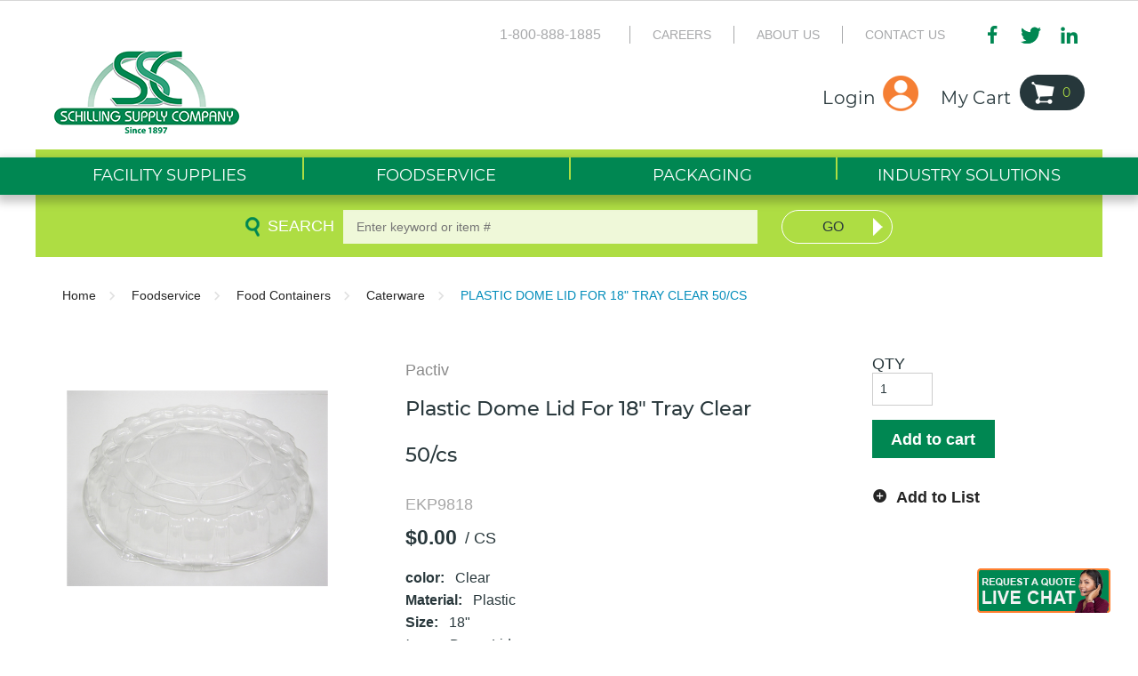

--- FILE ---
content_type: text/html; charset=utf-8
request_url: https://www.schillingsupply.com/Product/Plastic-Dome-Lid-For-18-Tray-Clear-50-cs-EKP9818
body_size: 18169
content:
 
<!DOCTYPE html>


<script>if (document.domain === "localhost") { document.domain = "localhost"; }</script>

<html class="" lang="en-us" data-isCustomErrorEnabled="True">
<head>


    



        <script>
            dataLayer = window.dataLayer || [];
            var authenticationState = 'Not Logged In';
            var userId = '';
            if (dataLayer.length > 0) {
                dataLayer[0]['Authentication State'] = authenticationState;
                dataLayer[0]['User ID'] = userId;
            } else {
                dataLayer.push({
                    'Authentication State': authenticationState,
                    'User ID': userId
                });
            }
        </script>
            <script>
                (function(w,d,s,l,i){w[l]=w[l]||[];w[l].push({'gtm.start':
                        new Date().getTime(),event:'gtm.js'});var f=d.getElementsByTagName(s)[0],
                        j=d.createElement(s),dl=l!='dataLayer'?'&l='+l:'';j.async=true;j.src=
                        '//www.googletagmanager.com/gtm.js?id='+i+dl;f.parentNode.insertBefore(j,f);
                })(window, document, 'script', 'dataLayer', 'GTM-TCPT67G');
            </script>

    <title>Schilling Supply | Plastic Dome Lid For 18"  Tray Clear 50/cs</title>
    <meta property="og:type" content="website" />

    
    <meta id="ogTitle" property="og:title" content="Schilling Supply | Plastic Dome Lid For 18\x22  Tray Clear 50/cs" />
    <meta id="ogImage" property="og:image" content="" />
    <meta id="ogUrl" property="og:url" content="https://www.schillingsupply.com/Product/Plastic-Dome-Lid-For-18-Tray-Clear-50-cs-EKP9818" />

        <link rel="icon" href="https://diac1zkqekdxf.cloudfront.net/userfiles/theme/schilling_favicon.png?t=637964440577954050" type="image/x-icon" />
        <link rel="apple-touch-icon image_src" href="https://diac1zkqekdxf.cloudfront.net/userfiles/theme/schilling_favicon.png?t=637964440577954050">
        <!--[if IE]><link rel="shortcut icon" href="https://diac1zkqekdxf.cloudfront.net/userfiles/theme/schilling_favicon.png?t=637964440577954050"/><![endif]-->
    <meta name="keywords" content="Plastic Dome Lid For 18&quot;  Tray Clear 50/cs EKP9818" />
    <meta name="description" content="Plastic Dome Lid For 18&quot;  Tray Clear 50/cs" />
            <link rel="canonical" href="https://www.schillingsupply.com/Product/Plastic-Dome-Lid-For-18-Tray-Clear-50-cs-EKP9818"/>
        
    <meta charset="utf-8" />
    <meta name="viewport" content="width=device-width, initial-scale=1, minimum-scale=1, maximum-scale=1, user-scalable=no"/>

<link rel='preload' href='/bundles/fileThemes/schilling/styles1.css?v=YKWohHCbZI-kaM_5LHb88P8y3l5QVJkqABnKOpoO6LU1' as='style' type='text/css' onload="this.rel='stylesheet'" />
    <link href="/bundles/css/incontext/global.min.css?v=7uPYo0dXH6L9DmnwBUIrVYiAzLhmq__PyL2MnsAhoeQ1" rel="stylesheet"/>


    <base href="/">

    <style>
        [ng\:cloak], [ng-cloak], [data-ng-cloak], [x-ng-cloak], .ng-cloak, .x-ng-cloak {
            display: none !important;
        }
    </style>




        <script src="https://www.google.com/recaptcha/api.js"></script>

    <script>
        var insite = insite || {};
        insite.hideHeader = true;
        insite.hideFooter = true;
    </script>

    
    
</head>
<body ng-app="insite" ng-strict-di data-contentKey="0">
    
        <noscript>
            <iframe src="//www.googletagmanager.com/ns.html?id=GTM-TCPT67G" height="0" width="0" style="display:none;visibility:hidden"></iframe>
        </noscript>
    
    <div style="display: none;" class="cms-shell-controls">
        <button data-bind="click: $root.ToggleShell"><span class="cms-control-decoration"></span></button><span class="cms-control-label"></span>
    </div>
    


<div ng-controller="LayoutController as vm">
    <div id="narrowNav"></div>
    <div id="nwrap">
        <div class="off-canvas panelwrap" role="panel-wrap">
            
            
            <div class="header-sizing"  ng-hide="vm.hideHeader()">
                <style>
[role="panel-wrap"] {
  transform: none;
}
.header-sizing .top-nav-container{
background-color:white;
min-height:20px;
}
a img:hover{
   opacity: .6;
}
header.header-b2c .header-zone.lft [role="sign-in"] a.btn,
header.header-b2c .header-zone.lft [role="sign-in"] a.btn:visited,
header.header-b2c .header-zone.lft [role="sign-in"] a.btn:active,
header.header-b2c .header-zone.lft [role="account-menu"] a.btn,
header.header-b2c .header-zone.lft [role="account-menu"] a.btn:visited,
header.header-b2c .header-zone.lft [role="account-menu"] a.btn:active {
 font-family:'Montserrat';
 font-weight:400;
 font-size:20px;
 line-height:24px;
 text-transform:none;
 color:#28373b;
 height:auto;
 padding:20px 48px 3px 0!important;
 background-image:url('https://diac1zkqekdxf.cloudfront.net/userfiles/theme/user-icon.png')!important;
 background-repeat:no-repeat!important;
 background-size:auto!important;
 background-position:right bottom!important
}
h1, h2{
font-size: 2.5em;
}
h3{
   font-size:1.5em;
}
.product-detail .detail-info h1 {
 font-size:1.25em;
}
header.header-b2c .head-row .header-zone.rt .mega-nav-wrapper {
 background-color:#008752;
}
header.header-b2c .head-row .header-zone.rt .mega-nav ul li.top-level-category .second-level-subnav, header.header-b2c .mega-nav ul li.top-level-item .subnav.sub-tier-panel {
 background-color:#28373b;
 border-top:4px solid #197f4f;
}
header.header-b2c #wideSearch .search-input label {
color:white;
text-transform: uppercase;   
}
header.header-b2c #wideSearch .search-input input {
width:95% !important;
}
header.header-b2c .mega-nav>ul:first-child>li>a,
header.header-b2c .mega-nav>ul:first-child>li>a:visited,
header.header-b2c .mega-nav>ul:first-child>li>a:active {
 background:url('https://diac1zkqekdxf.cloudfront.net/userfiles/theme/img-ds/nav-sep2.png') top left no-repeat
}
header.header-b2c #wideSearch .search-button button {
 background-image:url('https://diac1zkqekdxf.cloudfront.net/userfiles/theme/img-ds/arrow-white.png');
 border:1px solid white;
}
header.header-b2c #wideSearch .search-button button:hover {
border:1px solid #28373b;
}
/*Product Widget*/
.carousel-control-nav.carousel-control-nav{
background: rgba(0,0,0,.25);
height:80px;
color:#fff !important;
margin-top:50px; 
font-size:24px;
font-weight: bolder;   
}
.carousel-control-nav.carousel-control-nav:hover{
  background: rgba(0,0,0,.6);
}
.widget-webcrosssells.recentlyview{
   text-align: center;
   padding:20px 0;
}
.widget-webcrosssells.also-purchased{
   text-align: center;
}
.widget-webcrosssells.recentlyview h3, .widget-recently-purchased.RecentlyPurchased h3, .widget-webcrosssells.also-purchased h3, .widget-webcrosssells.relatedproducts h3{
font-size:22px !important;
font-weight:600;
padding-bottom:10px;
padding-top:5px;   
margin:0;   
text-align: left;
border-top:1px lightgray solid;   
}
.RecentlyPurchased a, .widget-webcrosssells.also-purchased a,.recentlyview a{
   color:black;
   text-decoration: none;
}
.widget-webcrosssells.recentlyview isc-product-brand{
   display: none;
}
.recentlyview .row{
padding:0;
}
.recentlyview img:hover, .RecentlyPurchased img:hover, .also-purchased img:hover{
opacity:.6;
}
/* */
.ind_sol_container3 .widget-image:hover, .ind_sol_container4 .widget-image:hover{
  -ms-transform: scale(1.2); /* IE 9 */
  -webkit-transform: scale(1.2); /* Safari 3-8 */
  transform: scale(1.2); 
}
header.header-b2c .mega-nav ul:first-child > li ul.subnav.sub-tier-panel li.sub-item{
   display: inline-block;
}
[href="/Catalog/Facility-Supplies/Feature-Partners"],[href="/Catalog/Facility-Supplies/Supply-Partners"],
.sub-category-link a[ng-href*="/Catalog/Facility-Supplies/Feature-Partners"],
.sub-category-link a[ng-href*="/Catalog/Facility-Supplies/Supply-Partners"]{
display: none !important;   
}
.breadcrumbs a[ng-href*="/Catalog/Facility-Supplies/Feature-Partners"],.breadcrumbs a[ng-href*="/Catalog/Facility-Supplies/Supply-Partners"]{
   display: -webkit-inline-box!important;
}
[role="cross-sells"] .carousel-wrapper img{
  border-radius: 20px;
  width:100%;
  object-fit: cover;
  height:100%;
}
[role="cross-sells"] .carousel-wrapper{
  text-align: center; 
  font-size: 12px;
}
[role="cross-sells"] .carousel-wrapper a{
  font-size: 12px;
}
[role="cross-sells"] .carousel-wrapper .qty, .item-qty .qty{
  color:black;
  font-size: 12px;
}
[role="cross-sells"] .carousel-wrapper .product-brand a{
  color:grey;
  font-weight: bold;
}
.actions-block .action .btn.btn-add-cart {
 height:2.7em;
 font-size:12px;
}
.view-full-results a{
   float:right;
}
.nav-item-container[href="/AboutUs"] {
   display: none;
}
.nav-item-container[href="/Content/Item/695"] {
   display: none;
}
.toggle.burger{
   margin-top:-5px;
}
.widget-webcrosssells h3, .widget-richcontent.category-title-box h3,.widget-recently-viewed.recentlyview h3{
   font-size:24px;
}
header.header-b2c #wideSearch .search-input{
   width:70%;
}
.availability span{ 
   color:#8a8a8a ! important;
   font-weight: normal;
}
.btn.tertiary.btn-cancel:hover{
   color:black;
}
.actions-block{
   margin:auto;
   padding-top:10px;
}
.item-num-mfg{
   display: none!important;
}
.sub-item.top-level-item a[href="/MyAccount/Addresses"]{
  display: none !important;
}
a:active,a:visited{
   color:grey;
   text-decoration: none;
}
.btn.btn-remove{
   background-color:white!important;
   color:grey!important;
   padding:0!important;
}
.order-cancel-notice{
   color: grey;
   font-size:14px;
}
#tst_cartPage_continueShopping{
     background-color:#008752;
}
/* Link Style */
.item-block .item-name a:hover, .qo-item .item-name a:hover, .product-brand a:hover,.f-wrap a:hover,a.pd-zoom:hover{
color:#008752;
text-decoration: none;
}
.item-block .item-name a, .qo-item .item-name a,.f-wrap a,a.pd-zoom,.cat-block a,.nav-head a{
color:#252525;
}
a.compare-link, .breadcrumbs a {
   color:#252525;
}
.breadcrumbs li{
  padding-bottom:10px!important;
}
a:hover, a:focus, .breadcrumbs a:hover{
color:#008752;
}
/*Add to List Color/hover color*/
a.btn.isc-addToWishlistPopup, a.btn.btn-add-list, a.btn.btn-add-to-list{
color:#252525 !important;
}
.actions-block a.btn.btn-add-list:hover{ 
text-decoration:none; 
}
a.btn.isc-addToWishlistPopup:hover, a.btn.btn-add-list:hover, a.btn.btn-add-to-list:hover{
color:#008752 !important;
}
.product-brand a{
   color:#8a8a8a;
}
a.t-dropdown:hover, a.t-dropdown:focus{
color:#008752 !important;   
}
/* Product Page */
#tst_productDetail_specifications{
padding:.70rem;
}
a.btn.btn-add-to-cart:link, a.btn.btn-add-to-cart:visited, a.btn.btn-add-to-list:link, a.btn.btn-add-to-list:visited, a.btn.btn-configure:link, a.btn.btn-configure:visited{
text-align:left;
}
.product-detail .detail-share{
text-align:left;
}
@media screen
 and (min-width: 768px) {
.sign-in-label:hover, .cart-label:hover{
      color:#aedd43 !important;
    }    
header.header-b2c .mega-nav > ul:first-child > li > a:hover .toggle-sub::before, .toggle-sub{
   color:#28373b !important;
   display:none !important;
}
.btn.primary.fastClick:hover{
background-image:url('https://diac1zkqekdxf.cloudfront.net/userfiles/theme/img-ds/arrow-lime.png')!important;
 background-color:#28373b !important;
 color:#aedd43 !important;
}  
}
@media screen
 and (min-width: 1280px) {
[role="main"], [role="main"] .main-row{
   max-width:1220px;
}
}
@media screen  
and (max-width: 413px) {
.Yengs-eNewsLetter,.eNewsLetter{
max-width:300px !important;
min-width:280px !important;
}
}
@media screen  
and (min-width: 414px) {
.Yengs-eNewsLetter,.eNewsLetter{
max-width:450px !important;
min-width:350px !important;
}
}
@media screen  
and (max-width: 767px){
#nwrap {
     transform:none !important;
 }
header .logo-row{
   max-width:100%;
}
  #tst_fulfillmentMethod{
    display: none;
  }
.js .isc-primary-nav .toggle,.isc-primary-nav .toggle.close-all{
top: 30px;
}
header.header-b2c .logo-row .logo-wrap{
   width:100% !important;
   margin-left:auto!important;
   margin-right:auto!important;
   text-align:center!important;
   margin-top:5px;
}
header.header-b2c .logo-row .logo-wrap img{
   padding:0;
}
[role="secondary-nav"]{
   width:100%;
   position: absolute;
   padding:0;
   margin-top:0px;
}
.btn.sign-in.fastClick.tst_header_signInButton{
width:65px;
}
 [role="search"] li a.search {
  padding:0 1.25em 0 .5em;
 }  
}
@media screen  
and (min-width: 1000px) {
header.header-b2c .mega-nav ul:first-child > li ul.subnav.sub-tier-panel li.sub-item{
   width:20%;
}
}
.hide-item{
display:none}
</style>









    





<script type="text/javascript">
    var insite = insite || {};
    insite.navAdjustments = [];
</script>

<div ng-controller="TopNavController as vm" class="top-nav-container" ng-cloak 
     dashboard-url="/MyAccount"
     vmi-dashboard-url="/MyAccount/VmiDashboard"
     home-page-url="/">
    <input type="hidden" id="tst_currentLanguage" value="{{::vm.session.language.id}}" />
    <div ng-if="vm.session.hasRfqUpdates" ng-cloak>
        <div class="head-msg">
            <span>
                You have new quote information.
                <a ng-href="{{::vm.dashboardUrl}}">View My Dashboard</a>
            </span>
            <a class="close-msg isc-closemsg" ng-click="vm.closeQuoteInformation()">×</a>
        </div>
    </div>

    <div class="top-content">
        





        <div class="widget-richcontent "> </div>




    </div>

    <div role="top-panel">
        <div class="top-slide">
            <div id="searchPanel">
                <isc-product-search id="narrowSearch"></isc-product-search>
            </div>
            <div id="userPanel">
                <form>
                    <div class="row collapse" ng-show="::((vm.session.isAuthenticated || vm.session.rememberMe) && !vm.session.isGuest)">
                        <div class="small-12 columns right">
                            <div class="inf-cust">
                                <span class="inf-label">Customer #:</span>
                                <span class="inf-value" id="tst_userNav_customerNumber" ng-bind="::vm.session.billTo.customerNumber"></span>
                            </div>
                            <div class="inf-ship">
                                <span class="inf-label">Ship To:</span>
                                <span class="inf-value">
                                    <span id="tst_userNav_shipToCompanyName" ng-bind="vm.session.shipTo.companyName"></span>
                                    <span id="tst_userNav_shipToName" ng-cloak ng-if="vm.session.shipTo.lastName || vm.session.shipTo.firstName">
                                        {{vm.session.shipTo.lastName}} {{vm.session.shipTo.firstName}},
                                    </span>
                                    <span ng-bind="vm.session.shipTo.fullAddress"></span>
                                </span>
                            </div>
                            <a ng-if="::vm.session.displayChangeCustomerLink" href="/MyAccount/ChangeCustomer" id="tst_header_changeCustomer" class="btn primary btn-change-custship">
                                Change Customer/Ship To
                            </a>
                        </div>
                        <div class="small-12 medium-12 large-12 columns int-settings" ng-show="vm.languages.length > 1 || vm.currencies.length > 1">
                            <button class="btn tertiary isettings">
                                <span class="flag-ind" ng-if="vm.languages.length > 1 && vm.session.language && vm.session.language.imageFilePath">
                                    <img ng-cloak ng-src="{{::vm.session.language.imageFilePath}}" alt="{{::vm.session.language.description}}" />
                                </span>
                                <span class="language-code" ng-if="vm.languages.length > 1 && vm.session.language && !vm.session.language.imageFilePath" ng-bind="::vm.session.language.languageCode"></span>
                                <span class="currency-symbol" ng-if="vm.currencies.length > 1 && vm.session.currency" ng-bind="::vm.session.currency.currencySymbol"></span>
                                <span>International Settings</span>
                            </button>
                        </div>

                        <div class="small-12 columns user-info">
                            <div class="user-button">
                                <i class="social foundicon-torso"></i>
                                <span class="cust-name" ng-bind="vm.session.userLabel"></span>
                                <span class="user-role" ng-if="::(vm.session.userRolesTranslated || vm.session.userRoles)" ng-bind="::('(' + (vm.session.userRolesTranslated || vm.session.userRoles) + ')')"></span>
                            </div>
                            
    <a href="javascript:void(0)" class="sign-out fastClick" ng-click="vm.signOut('/')">
        <span>Logout</span>
    </a>

                        </div>
                    </div>
                </form>
            </div>
            <div id="isettingsPanel">
                <form>
                    <div class="row collapse">
                        <div class="small-12 medium-6 large-6 columns isettings-multilang" ng-if="vm.languages.length > 1">
                            <label>
                                <img ng-cloak ng-if="::vm.session.language.imageFilePath" ng-src="{{::vm.session.language.imageFilePath}}" alt="{{::vm.session.language.description}}"/>
                                <span class="currency-symbol" ng-if="::!vm.session.language.imageFilePath" ng-bind="::vm.session.language.languageCode"></span>
                            </label>
                            <select id="currentLanguage"
                                    ng-model="vm.session.language"
                                    ng-options="language.description for language in vm.languages"
                                    ng-change="vm.setLanguage()">
                            </select>
                        </div>
                        <div class="small-12 medium-6 large-6 columns isettings-currency" ng-if="vm.currencies.length > 1">
                            <label>
                                <span class="currency-symbol" ng-if="::vm.session.currency" ng-bind="::vm.session.currency.currencySymbol"></span>
                            </label>
                            <select id="currentCurrency"
                                    ng-model="vm.session.currency"
                                    ng-options="currency.description for currency in vm.currencies"
                                    ng-change="vm.setCurrency(null)">
                            </select>
                        </div>
                        <div class="ui-lock small-12 columns right isettings-buttons">
                            <button class="user-button btn secondary isettings-cancel">Cancel</button>
                        </div>
                    </div>
                </form>
            </div>
        </div>
    </div>

    <nav role="secondary-nav" class="header-b2c">
        <div class="row">
            <ul role="user-nav" id="tst_userNav">
                <li role="sign-in" ng-cloak ng-show="::(vm.session && (!vm.session.isAuthenticated && !vm.session.rememberMe || vm.session.isGuest))">
                    <a href="/MyAccount/SignIn" isc-redirect-to-sign-in return-to-url="true" class="btn sign-in fastClick tst_header_signInButton"><span>Login</span></a>
                </li>
                <li role="user-options" ng-show="::((vm.session.isAuthenticated || vm.session.rememberMe) && !vm.session.isGuest)">
                    <a href="#" class="user-button fastClick" id="tst_userNav_userName_button">
                        <i ng-cloak class="social foundicon-torso"></i>
                        <span class="cust-name" ng-bind="vm.session.userLabel"></span>
                        <span class="user-role" ng-if="::(vm.session.userRolesTranslated || vm.session.userRoles)" ng-bind="::('(' + (vm.session.userRolesTranslated || vm.session.userRoles) + ')')"></span>
                    </a>
                    <a class="ex fastClick"><i class="foundicon-remove"></i></a>
                </li>
                <li role="fulfillment-method" ng-cloak id="tst_fulfillmentMethod" ng-if="vm.accountSettings.enableWarehousePickup && vm.session">
                    <a href="" id="tst_header_fulfillMethodLink" class="fulfillment-method" ng-click="vm.openDeliveryMethodPopup()">
                        <i class="foundicon-location"></i>
                        
<span ng-if="vm.session.fulfillmentMethod === 'Ship' && ((vm.session.isAuthenticated || vm.session.rememberMe) && !vm.session.isGuest)"
      ng-bind="'Ship to' + ' ' + vm.session.shipTo.companyName + ', ' + vm.session.shipTo.fullAddress"></span>
<span ng-if="(vm.session.fulfillmentMethod === 'Ship' || !vm.session.fulfillmentMethod)
                              && ((!vm.session.isAuthenticated && !vm.session.rememberMe) || vm.session.isGuest)">Ship</span>
<span ng-if="vm.session.fulfillmentMethod === 'PickUp'"
      ng-bind="'Pick up at' + ' ' + (vm.session.pickUpWarehouse ?
      (vm.session.pickUpWarehouse.description || vm.session.pickUpWarehouse.name) : '')"></span>

                    </a>
                </li>
                <li role="isettings-btn" ng-show="vm.languages.length > 1 || vm.currencies.length > 1">
                    <button class="btn tertiary isettings fastClick">
                        <span class="flag-ind" ng-if="vm.languages.length > 1 && vm.session.language && vm.session.language.imageFilePath">
                            <img ng-cloak ng-src="{{::vm.session.language.imageFilePath}}" alt="{{::vm.session.language.description}}" />
                        </span>
                        <span class="language-code" ng-if="vm.languages.length > 1 && vm.session.language && !vm.session.language.imageFilePath" ng-bind="::vm.session.language.languageCode"></span>
                        <span class="currency-symbol" ng-if="vm.currencies.length > 1 && vm.session.currency" ng-bind="::vm.session.currency.currencySymbol"></span>
                    </button>
                    <button class="ex fastClick"><i class="foundicon-remove"></i></button>
                </li>
                <li role="sign-out" id="tst_header_signOutButton" ng-cloak ng-show="::((vm.session.isAuthenticated || vm.session.rememberMe) && !vm.session.isGuest)">
                    
    <a href="javascript:void(0)" class="sign-out fastClick" ng-click="vm.signOut('/')">
        <span>Logout</span>
    </a>

                </li>
                <li role="multi-lang" ng-if="vm.languages.length > 1" id="tst_languageMenu">
                    <div class="sn-lang">
                        <ul>
                            <li class="has-sub">
                                <a href="#">
                                    <img ng-cloak ng-if="::vm.session.language.imageFilePath" ng-src="{{::vm.session.language.imageFilePath}}"
                                         alt="{{::vm.session.language.description}}" />
                                    <span ng-bind="::vm.session.language.description"></span>
                                </a>
                                <ul>
                                    <li ng-repeat="language in vm.languages" ng-class="{'lang-current': language.id === vm.session.language.id}">
                                        <a href="" ng-click="vm.setLanguage(language.id)" id="tst_languageMenu_{{language.id}}">
                                            <img ng-cloak ng-if="::language.imageFilePath" ng-src="{{::language.imageFilePath}}" alt="{{::language.description}}" />
                                            <span ng-bind="::language.description"></span>
                                        </a>
                                    </li>
                                </ul>
                            </li>
                        </ul>
                    </div>
                </li>
                <li role="currency" ng-if="vm.currencies.length > 1" id="tst_currencyMenu">
                    <div class="sn-currency">
                        <ul>
                            <li class="has-sub">
                                <a id="tst_header_currentCurrency" href="#">
                                    <span class="currency-symbol" ng-bind="::vm.session.currency.currencySymbol"></span>
                                    <span class="currency-label" ng-bind="::vm.session.currency.description"></span>
                                </a>
                                <ul>
                                    <li ng-repeat="currency in vm.currencies" ng-class="{'currency-current': currency.id === vm.session.currency.id}">
                                        <a href="" ng-click="vm.setCurrency(currency.id)" id="tst_currencyMenu_{{currency.id}}">
                                            <span class="currency-symbol" ng-bind="::currency.currencySymbol"></span>
                                            <span class="currency-label" ng-bind="::currency.description"></span>
                                        </a>
                                    </li>
                                </ul>
                            </li>
                        </ul>
                    </div>
                </li>
                <li role="mode-switch" ng-cloak ng-show="::(vm.displayModeSwitch)">
                    <div class="sn-mode">
                        <ul>
                            <li class="has-sub">
                                <a href="#">
                                    <span class="mode-desc">{{::(vm.currentNavigationMode === 'Vmi' ? 'Vendor Managed Inventory' : 'Storefront')}}</span>
                                </a>
                                <ul>
                                    <li ng-class="{'mode-current': vm.currentNavigationMode === 'Storefront'}">
                                        <a href="" ng-click="vm.setMode('Storefront')">
                                            <span class="mode-desc">Storefront</span>
                                        </a>
                                    </li>
                                    <li ng-class="{'mode-current': vm.currentNavigationMode === 'Vmi'}">
                                        <a href="" ng-click="vm.setMode('Vmi')">
                                            <span class="mode-desc">Vendor Managed Inventory</span>
                                        </a>
                                    </li>
                                </ul>
                            </li>
                        </ul>
                    </div>
                </li>
            </ul>
            <ul role="search">
                <li class="search-button">
                    <a class="search fastClick" id="searchButton" href="#search"><i class="foundicon-search"></i><span>Search</span></a>
                    <a class="ex fastClick"><i class="foundicon-remove"></i></a>
                </li>
            </ul>
        </div>
    </nav>
</div>

<header id="header" role="masthead" class="use-fastclick sign-in cms-rearrangeable header-b2c" ng-controller="HeaderController as vm">
    <div class="head-row">
        <div class="row logo-row small-12 columns">
            <div class="schillTop clearfix">
                <div class="schillTopLeft">
                    





        <div class="widget-richcontent "><span style="font-size:16px;"><span style="font-family:arial,helvetica,sans-serif;">1-800-888-1885</span></span></div>





    <div class="widget-linklist clearfix  list-horizontal">
    <ul>
                    <li><a class="cms-linklist-linkitem" href="/careers">Careers</a></li>
                    <li><a class="cms-linklist-linkitem" href="/AboutUs">About Us</a></li>
                    <li><a class="cms-linklist-linkitem" href="/ContactUs">Contact Us</a></li>
            </ul>
</div>




        <div class="widget-richcontent social-media"><a href="https://www.facebook.com/schillingsupply/" target="_blank"><img alt="Facebook" src="https://diac1zkqekdxf.cloudfront.net/userfiles/theme/img-ds/ico-facebook.png" style="float: left; width: 23px; height: 20px;"></a> <a href="https://twitter.com/Schilling1897" target="_blank"><img alt="Twitter" src="https://diac1zkqekdxf.cloudfront.net/userfiles/theme/img-ds/ico-twitter.png" style="float: left; width: 23px; height: 20px;"></a><a href="https://www.linkedin.com/company/schilling-supply-company" target="_blank"><img alt="LinkedIn" src="https://diac1zkqekdxf.cloudfront.net/userfiles/theme/img-ds/ico-linkedin.png" style="float: left; width: 23px; height: 20px;"></a> </div>




                </div>
            </div>
            <div class="clearfix">
                <div class="header-zone lft clearfix">
                    





        <div class="widget-richcontent logo-wrap"><div style="align:left"><a href="/"><img alt="Schilling Supply Company" src="https://diac1zkqekdxf.cloudfront.net/userfiles/theme/schilling_logo.png"></a></div>
</div>




                    <ul role="user-nav" id="tst_userNav">
                        <li role="sign-in" ng-cloak ng-show="::(vm.session && (!vm.session.isAuthenticated && !vm.session.rememberMe || vm.session.isGuest))">
                            <a href="/MyAccount/SignIn" isc-redirect-to-sign-in return-to-url="true" class="btn tst_header_signInButton">
                                <i ng-cloak class="social foundicon-torso"></i>
                                <span class="sign-in-label">Login</span>
                            </a>
                        </li>
                        <li role="account-menu" ng-show="::((vm.session.isAuthenticated || vm.session.rememberMe) && !vm.session.isGuest)">
                            <div class="sn-account">
                                <ul>
                                    <li class="has-sub">
                                        <a href="#" class="btn" id="tst_userNav_userName_button">
                                            <i ng-cloak class="social foundicon-torso"></i>
                                            <span class="cust-name" ng-bind="::(vm.session.firstName || vm.session.userName)"></span>
                                        </a>
                                        <ul>
                                            <li href="/MyAccount" class="sub-item top-level-item">
                                                <a href="/MyAccount">
                                                    <span class="sub-item-text">My Account</span>
                                                </a>
                                            </li>
                                            
                                            <li ng-if="::vm.session.displayChangeCustomerLink" href="/MyAccount/ChangeCustomer" class="sub-item top-level-item">
                                                <a href="/MyAccount/ChangeCustomer">
                                                    <span class="sub-item-text">Change Customer/Ship To</span>
                                                </a>
                                            </li>
                                            <li>
                                                
    <a href="javascript:void(0)" class="sign-out fastClick" ng-click="vm.signOut('/')">
        <span>Logout</span>
    </a>

                                            </li>
                                        </ul>
                                    </li>
                                </ul>
                            </div>
                        </li>
                    </ul>
                    <ul role="user-nav" id="tst_userNav">
                                                <li role="cart-link">
                            <a id="tst_cartLink" ng-cloak class="btn" href="/Cart">
                                <i ng-cloak class="social foundicon-cart"></i>
                                <span class="cart-label">My Cart</span>
                                <span class="cart-count">{{vm.cart.totalCountDisplay}}</span>
                            </a>
                        </li>
                                            </ul>
                </div>
                <div class="header-zone rt">
                    <div class="mega-nav-wrapper">
                        <div class="mega-nav clearfix">
                            <ul>


    <li class="top-level-category top-level-item">
        <a href="/Catalog/Facility-Supplies" ng-click="vm.hideB2CNav($event)">
            <span>Facility Supplies</span>
            
                <label class="toggle-sub"></label>
            
        </a>
        
            <ul class="second-level-subnav">
                
                    <li class="second-level-category">
                        <a href="/Catalog/Facility-Supplies/Chemicals" ng-click="vm.hideB2CNav($event)">Chemicals</a>
                        
                    </li>
                
                    <li class="second-level-category">
                        <a href="/Catalog/Facility-Supplies/Cleaning-Tools" ng-click="vm.hideB2CNav($event)">Cleaning Tools</a>
                        
                    </li>
                
                    <li class="second-level-category">
                        <a href="/Catalog/Facility-Supplies/Closeout" ng-click="vm.hideB2CNav($event)">Closeout</a>
                        
                    </li>
                
                    <li class="second-level-category">
                        <a href="/Catalog/Facility-Supplies/Dishwashing" ng-click="vm.hideB2CNav($event)">Dishwashing</a>
                        
                    </li>
                
                    <li class="second-level-category">
                        <a href="/Catalog/Facility-Supplies/Floor-Machines-And-Accessories" ng-click="vm.hideB2CNav($event)">Floor Machines & Accessories</a>
                        
                    </li>
                
                    <li class="second-level-category">
                        <a href="/Catalog/Facility-Supplies/Floor-Mats" ng-click="vm.hideB2CNav($event)">Floor Mats</a>
                        
                    </li>
                
                    <li class="second-level-category">
                        <a href="/Catalog/Facility-Supplies/Hand-Soaps-And-Sanitizers" ng-click="vm.hideB2CNav($event)">Hand Soaps & Sanitizers</a>
                        
                    </li>
                
                    <li class="second-level-category">
                        <a href="/Catalog/Facility-Supplies/Healthcare-And-Hygiene" ng-click="vm.hideB2CNav($event)">Healthcare & Hygiene</a>
                        
                    </li>
                
                    <li class="second-level-category">
                        <a href="/Catalog/Facility-Supplies/Industrial-Supplies" ng-click="vm.hideB2CNav($event)">Industrial Supplies</a>
                        
                    </li>
                
                    <li class="second-level-category">
                        <a href="/Catalog/Facility-Supplies/Laundry" ng-click="vm.hideB2CNav($event)">Laundry</a>
                        
                    </li>
                
                    <li class="second-level-category">
                        <a href="/Catalog/Facility-Supplies/Miscellaneous-Supplies" ng-click="vm.hideB2CNav($event)">Miscellaneous Supplies</a>
                        
                    </li>
                
                    <li class="second-level-category">
                        <a href="/Catalog/Facility-Supplies/Office-Supplies" ng-click="vm.hideB2CNav($event)">Office Supplies</a>
                        
                    </li>
                
                    <li class="second-level-category">
                        <a href="/Catalog/Facility-Supplies/Safety" ng-click="vm.hideB2CNav($event)">Safety</a>
                        
                    </li>
                
                    <li class="second-level-category">
                        <a href="/Catalog/Facility-Supplies/Towels-And-Tissue" ng-click="vm.hideB2CNav($event)">Towels & Tissue</a>
                        
                    </li>
                
                    <li class="second-level-category">
                        <a href="/Catalog/Facility-Supplies/Trash-Bags" ng-click="vm.hideB2CNav($event)">Trash Bags</a>
                        
                    </li>
                
                    <li class="second-level-category">
                        <a href="/Catalog/Facility-Supplies/Waste-And-Material-Handling" ng-click="vm.hideB2CNav($event)">Waste & Material Handling</a>
                        
                    </li>
                
                    <li class="second-level-category">
                        <a href="/Catalog/Facility-Supplies/Wipers-And-Cleaning-Cloths" ng-click="vm.hideB2CNav($event)">Wipers & Cleaning Cloths</a>
                        
                    </li>
                
            </ul>
        
    </li>

    <li class="top-level-category top-level-item">
        <a href="/Catalog/Foodservice" ng-click="vm.hideB2CNav($event)">
            <span>Foodservice</span>
            
                <label class="toggle-sub"></label>
            
        </a>
        
            <ul class="second-level-subnav">
                
                    <li class="second-level-category">
                        <a href="/Catalog/Foodservice/Bags-And-Sacks" ng-click="vm.hideB2CNav($event)">Bags & Sacks</a>
                        
                    </li>
                
                    <li class="second-level-category">
                        <a href="/Catalog/Foodservice/Breakroom-Supplies" ng-click="vm.hideB2CNav($event)">Breakroom Supplies</a>
                        
                    </li>
                
                    <li class="second-level-category">
                        <a href="/Catalog/Foodservice/Cups-And-Lids" ng-click="vm.hideB2CNav($event)">Cups & Lids</a>
                        
                    </li>
                
                    <li class="second-level-category">
                        <a href="/Catalog/Foodservice/Cutlery" ng-click="vm.hideB2CNav($event)">Cutlery</a>
                        
                    </li>
                
                    <li class="second-level-category">
                        <a href="/Catalog/Foodservice/Foil-Films-And-Wraps" ng-click="vm.hideB2CNav($event)">Foil, Films & Wraps</a>
                        
                    </li>
                
                    <li class="second-level-category">
                        <a href="/Catalog/Foodservice/Food-Containers" ng-click="vm.hideB2CNav($event)">Food Containers</a>
                        
                    </li>
                
                    <li class="second-level-category">
                        <a href="/Catalog/Foodservice/Napkins" ng-click="vm.hideB2CNav($event)">Napkins</a>
                        
                    </li>
                
                    <li class="second-level-category">
                        <a href="/Catalog/Foodservice/Placemats-And-Tablecovers" ng-click="vm.hideB2CNav($event)">Placemats & Tablecovers</a>
                        
                    </li>
                
                    <li class="second-level-category">
                        <a href="/Catalog/Foodservice/Plates-And-Bowls" ng-click="vm.hideB2CNav($event)">Plates & Bowls</a>
                        
                    </li>
                
                    <li class="second-level-category">
                        <a href="/Catalog/Foodservice/Straws-Stirrers-And-Picks" ng-click="vm.hideB2CNav($event)">Straws, Stirrers & Picks</a>
                        
                    </li>
                
            </ul>
        
    </li>

    <li class="top-level-category top-level-item">
        <a href="/Catalog/Packaging" ng-click="vm.hideB2CNav($event)">
            <span>Packaging</span>
            
                <label class="toggle-sub"></label>
            
        </a>
        
            <ul class="second-level-subnav">
                
                    <li class="second-level-category">
                        <a href="/Catalog/Packaging/Boxes" ng-click="vm.hideB2CNav($event)">Boxes</a>
                        
                    </li>
                
                    <li class="second-level-category">
                        <a href="/Catalog/Packaging/Corrugate-Rolls-And-Pads" ng-click="vm.hideB2CNav($event)">Corrugate Rolls & Pads</a>
                        
                    </li>
                
                    <li class="second-level-category">
                        <a href="/Catalog/Packaging/Foam-And-Bubble-Rolls" ng-click="vm.hideB2CNav($event)">Foam & Bubble Rolls</a>
                        
                    </li>
                
                    <li class="second-level-category">
                        <a href="/Catalog/Packaging/Kraft-Paper-And-Void-Fill" ng-click="vm.hideB2CNav($event)">Kraft Paper & Void Fill</a>
                        
                    </li>
                
                    <li class="second-level-category">
                        <a href="/Catalog/Packaging/Labels-And-Tags" ng-click="vm.hideB2CNav($event)">Labels & Tags</a>
                        
                    </li>
                
                    <li class="second-level-category">
                        <a href="/Catalog/Packaging/Mailers-And-Envelopes" ng-click="vm.hideB2CNav($event)">Mailers & Envelopes</a>
                        
                    </li>
                
                    <li class="second-level-category">
                        <a href="/Catalog/Packaging/Packing-List-Envelopes" ng-click="vm.hideB2CNav($event)">Packing List Envelopes</a>
                        
                    </li>
                
                    <li class="second-level-category">
                        <a href="/Catalog/Packaging/Poly-Bags-And-Ties" ng-click="vm.hideB2CNav($event)">Poly Bags & Ties</a>
                        
                    </li>
                
                    <li class="second-level-category">
                        <a href="/Catalog/Packaging/Strapping" ng-click="vm.hideB2CNav($event)">Strapping</a>
                        
                    </li>
                
                    <li class="second-level-category">
                        <a href="/Catalog/Packaging/Stretch-Films" ng-click="vm.hideB2CNav($event)">Stretch Films</a>
                        
                    </li>
                
                    <li class="second-level-category">
                        <a href="/Catalog/Packaging/Tape" ng-click="vm.hideB2CNav($event)">Tape</a>
                        
                    </li>
                
                    <li class="second-level-category">
                        <a href="/Catalog/Packaging/Twine" ng-click="vm.hideB2CNav($event)">Twine</a>
                        
                    </li>
                
            </ul>
        
    </li>


<li class="sub-item  top-level-item ">

    <a href="/Industry_Solutions" class="nav-item-container" ng-click="vm.hideB2CNav($event)">
        <span class="sub-item-text">Industry Solutions</span>
        <label id="tst_mainMenu_nav_2222" for="nav-2222" class="toggle-sub" onclick="insite.nav.goToSubnav(this)"></label>
    </a>
    <input type="checkbox" name="nav" id="nav-2222" class="subnav-check" />
    <ul id="sub-2222" class="subnav sub-tier-panel">
        <li class="sub-heading">Industry Solutions</li>
        
            

<li class="sub-item ">

    <a href="/Education_Solutions"  ng-click="vm.hideB2CNav($event)">
        <span class="sub-item-text">Education Solutions</span>
    </a>

</li>
        
            

<li class="sub-item ">

    <a href="/Food_Processing"  ng-click="vm.hideB2CNav($event)">
        <span class="sub-item-text">Food Processing</span>
    </a>

</li>
        
            

<li class="sub-item ">

    <a href="/Healthcare_Solutions"  ng-click="vm.hideB2CNav($event)">
        <span class="sub-item-text">Healthcare Solutions</span>
    </a>

</li>
        
            

<li class="sub-item ">

    <a href="/Hospitality_Solutions"  ng-click="vm.hideB2CNav($event)">
        <span class="sub-item-text">Hospitality Solutions</span>
    </a>

</li>
        
            

<li class="sub-item ">

    <a href="/Manufacturing_Distribution_Solutions"  ng-click="vm.hideB2CNav($event)">
        <span class="sub-item-text">Manufacturing & Distribution Solutions</span>
    </a>

</li>
        
    </ul>

</li>

<li class="sub-item  top-level-item ">

    <a href="/AboutUs" class="nav-item-container" ng-click="vm.hideB2CNav($event)">
        <span class="sub-item-text">About Us</span>
        <label id="tst_mainMenu_nav_695" for="nav-695" class="toggle-sub" onclick="insite.nav.goToSubnav(this)"></label>
    </a>
    <input type="checkbox" name="nav" id="nav-695" class="subnav-check" />
    <ul id="sub-695" class="subnav sub-tier-panel">
        <li class="sub-heading">About Us</li>
        
            

<li class="sub-item ">

    <a href="/careers"  ng-click="vm.hideB2CNav($event)">
        <span class="sub-item-text">Careers</span>
    </a>

</li>
        
            

<li class="sub-item ">

    <a href="/ContactUs"  ng-click="vm.hideB2CNav($event)">
        <span class="sub-item-text">Contact Us</span>
    </a>

</li>
        
            

<li class="sub-item ">

    <a href="/ssc_testimonials"  ng-click="vm.hideB2CNav($event)">
        <span class="sub-item-text">Testimonials</span>
    </a>

</li>
        
    </ul>

</li></ul>
                        </div>
                    </div>
                    <div class="search-wrapper">
                        <isc-product-search id="wideSearch" search-path="Search"></isc-product-search>
                    </div>
                </div>
            </div>
        </div>
        <div class="isc-nav-bar isc-nav-bar-b2c">
            <div class="isc-nav-wrap">
                <label for="main-nav-check" class="toggle burger" onclick="insite.nav.activatePanel()" title="Menu">&#9776;</label>
                                    <div class="cart-button">
                        <a id="tst_cartLink" class="cart-link" href="/Cart"><span ng-bind="vm.cart.totalCountDisplay"></span></a>
                    </div>
                            </div>
        </div>
    </div>
    <div class="ui-lock"></div>
</header>
<div class="ui-lock"></div>

<div class="container nav-container nav-container-b2c">
    <div id="wideNav">
        <input type="checkbox" name="nav" id="main-nav-check"/>
        <!-- Remove the class 'prevent-li-below-window' to stop insite.nav.js from modifying position of sub ULs -->
        <div class="isc-primary-nav prevent-li-below-window">
            <li href="/MyAccount" class="sub-item top-level-item">
                <a href="/MyAccount">
                    <span class="sub-item-text">My Account</span>
                </a>
            </li>
            <ul>


    <li>
        <span class="nav-item-container">
            
            
                
            
            <a id="tst_productMenu_00000000-0000-0000-0000-000000000000" href="" onclick="$(this).next().click(); return false;">Products</a>
            <label for="nav-00000000-0000-0000-0000-000000000000" class="toggle-sub" onclick="insite.nav.goToSubnav(this)">&#9658;</label>
        </span>
        <input type="checkbox" name="nav" id="nav-00000000-0000-0000-0000-000000000000" class="subnav-check" />
        <ul id="sub-00000000-0000-0000-0000-000000000000" class="subnav sub-tier-panel">
            <li class="sub-heading"></li>
            
                


    <li>
        <span class="nav-item-container">
            
            
            <a id="tst_productMenu_4985c12e-dd1a-4ed2-98fe-aa84015f453e" href="/Catalog/Facility-Supplies" onclick="insite.nav.hideMenu();">Facility Supplies</a>
            <label for="nav-4985c12e-dd1a-4ed2-98fe-aa84015f453e" class="toggle-sub" onclick="insite.nav.goToSubnav(this)">&#9658;</label>
        </span>
        <input type="checkbox" name="nav" id="nav-4985c12e-dd1a-4ed2-98fe-aa84015f453e" class="subnav-check" />
        <ul id="sub-4985c12e-dd1a-4ed2-98fe-aa84015f453e" class="subnav sub-tier-panel">
            <li class="sub-heading"></li>
            
                


    <li><a id="tst_productMenu_87b77643-6071-4e89-8d73-b1b800e65e83" href="/Catalog/Facility-Supplies/Chemicals" onclick="insite.nav.hideMenu();" >Chemicals</a></li>

            
                


    <li><a id="tst_productMenu_d726afc5-e0ef-42a7-851c-b1b800e65e59" href="/Catalog/Facility-Supplies/Cleaning-Tools" onclick="insite.nav.hideMenu();" >Cleaning Tools</a></li>

            
                


    <li><a id="tst_productMenu_f55692c2-0405-4c69-a9ce-b1b800e68fc4" href="/Catalog/Facility-Supplies/Closeout" onclick="insite.nav.hideMenu();" >Closeout</a></li>

            
                


    <li><a id="tst_productMenu_55882444-71af-4313-87d2-b1b800e67231" href="/Catalog/Facility-Supplies/Dishwashing" onclick="insite.nav.hideMenu();" >Dishwashing</a></li>

            
                


    <li><a id="tst_productMenu_daeebdbc-fb8e-4111-bd1c-b1b800e66df5" href="/Catalog/Facility-Supplies/Floor-Machines-And-Accessories" onclick="insite.nav.hideMenu();" >Floor Machines & Accessories</a></li>

            
                


    <li><a id="tst_productMenu_0c2d793a-d8f8-42b1-820a-b1b800e65f1d" href="/Catalog/Facility-Supplies/Floor-Mats" onclick="insite.nav.hideMenu();" >Floor Mats</a></li>

            
                


    <li><a id="tst_productMenu_3e566770-fbe3-4f6c-a471-b1b800e65e9f" href="/Catalog/Facility-Supplies/Hand-Soaps-And-Sanitizers" onclick="insite.nav.hideMenu();" >Hand Soaps & Sanitizers</a></li>

            
                


    <li><a id="tst_productMenu_797aa194-1131-4342-b46b-b1b800e6683f" href="/Catalog/Facility-Supplies/Healthcare-And-Hygiene" onclick="insite.nav.hideMenu();" >Healthcare & Hygiene</a></li>

            
                


    <li><a id="tst_productMenu_30eeb690-705d-4c2e-a43e-b1b800e67995" href="/Catalog/Facility-Supplies/Industrial-Supplies" onclick="insite.nav.hideMenu();" >Industrial Supplies</a></li>

            
                


    <li><a id="tst_productMenu_ba17b876-9265-4b1e-a1d9-b1b800e65eda" href="/Catalog/Facility-Supplies/Laundry" onclick="insite.nav.hideMenu();" >Laundry</a></li>

            
                


    <li><a id="tst_productMenu_b60b6f9b-116b-4885-8048-b1b800e66aee" href="/Catalog/Facility-Supplies/Miscellaneous-Supplies" onclick="insite.nav.hideMenu();" >Miscellaneous Supplies</a></li>

            
                


    <li><a id="tst_productMenu_a898e8e5-349d-4e8c-8b0a-b1b800e65db3" href="/Catalog/Facility-Supplies/Office-Supplies" onclick="insite.nav.hideMenu();" >Office Supplies</a></li>

            
                


    <li><a id="tst_productMenu_fbd8ec81-f2eb-45a6-959b-b1b800e65d86" href="/Catalog/Facility-Supplies/Safety" onclick="insite.nav.hideMenu();" >Safety</a></li>

            
                


    <li><a id="tst_productMenu_6ae72c9a-fd27-4edc-856b-b1b800e66743" href="/Catalog/Facility-Supplies/Towels-And-Tissue" onclick="insite.nav.hideMenu();" >Towels & Tissue</a></li>

            
                


    <li><a id="tst_productMenu_8230bd6f-096f-4c6a-9272-b1b800e6684f" href="/Catalog/Facility-Supplies/Trash-Bags" onclick="insite.nav.hideMenu();" >Trash Bags</a></li>

            
                


    <li><a id="tst_productMenu_ee8117cb-c696-482c-9c92-b1b800e66800" href="/Catalog/Facility-Supplies/Waste-And-Material-Handling" onclick="insite.nav.hideMenu();" >Waste & Material Handling</a></li>

            
                


    <li><a id="tst_productMenu_bd34d4ba-5f76-46fd-aa27-b1b800e65e96" href="/Catalog/Facility-Supplies/Wipers-And-Cleaning-Cloths" onclick="insite.nav.hideMenu();" >Wipers & Cleaning Cloths</a></li>

            
        </ul>
    </li>

            
                


    <li>
        <span class="nav-item-container">
            
            
            <a id="tst_productMenu_e844cf55-a55d-4277-a5ad-aa84015f4568" href="/Catalog/Foodservice" onclick="insite.nav.hideMenu();">Foodservice</a>
            <label for="nav-e844cf55-a55d-4277-a5ad-aa84015f4568" class="toggle-sub" onclick="insite.nav.goToSubnav(this)">&#9658;</label>
        </span>
        <input type="checkbox" name="nav" id="nav-e844cf55-a55d-4277-a5ad-aa84015f4568" class="subnav-check" />
        <ul id="sub-e844cf55-a55d-4277-a5ad-aa84015f4568" class="subnav sub-tier-panel">
            <li class="sub-heading"></li>
            
                


    <li><a id="tst_productMenu_4b1f9576-339a-46bd-a6d8-b1b800e65d22" href="/Catalog/Foodservice/Bags-And-Sacks" onclick="insite.nav.hideMenu();" >Bags & Sacks</a></li>

            
                


    <li><a id="tst_productMenu_74d73a12-afcb-41c1-885f-b1b800e66908" href="/Catalog/Foodservice/Breakroom-Supplies" onclick="insite.nav.hideMenu();" >Breakroom Supplies</a></li>

            
                


    <li><a id="tst_productMenu_f1a87aa7-a90e-464d-ad08-b1b800e66c74" href="/Catalog/Foodservice/Cups-And-Lids" onclick="insite.nav.hideMenu();" >Cups & Lids</a></li>

            
                


    <li><a id="tst_productMenu_737dab45-fb92-47d6-9d14-b1b800e6672a" href="/Catalog/Foodservice/Cutlery" onclick="insite.nav.hideMenu();" >Cutlery</a></li>

            
                


    <li><a id="tst_productMenu_55b38a3c-67b5-4b6a-8ee5-b1b800e65dc7" href="/Catalog/Foodservice/Foil-Films-And-Wraps" onclick="insite.nav.hideMenu();" >Foil, Films & Wraps</a></li>

            
                


    <li><a id="tst_productMenu_153f6239-6378-496d-8dc0-b1b800e65da1" href="/Catalog/Foodservice/Food-Containers" onclick="insite.nav.hideMenu();" >Food Containers</a></li>

            
                


    <li><a id="tst_productMenu_a561da65-a4da-447e-baa8-b1b800e66c5c" href="/Catalog/Foodservice/Napkins" onclick="insite.nav.hideMenu();" >Napkins</a></li>

            
                


    <li><a id="tst_productMenu_b90db63a-75fc-42f7-a95a-b1b800e68280" href="/Catalog/Foodservice/Placemats-And-Tablecovers" onclick="insite.nav.hideMenu();" >Placemats & Tablecovers</a></li>

            
                


    <li><a id="tst_productMenu_03955db0-22c3-4347-9e5e-b1b800e669a2" href="/Catalog/Foodservice/Plates-And-Bowls" onclick="insite.nav.hideMenu();" >Plates & Bowls</a></li>

            
                


    <li><a id="tst_productMenu_cb1cc504-b3b2-412f-a2e5-b1b800e66ca2" href="/Catalog/Foodservice/Straws-Stirrers-And-Picks" onclick="insite.nav.hideMenu();" >Straws, Stirrers & Picks</a></li>

            
        </ul>
    </li>

            
                


    <li>
        <span class="nav-item-container">
            
            
            <a id="tst_productMenu_894231fd-8cd9-4375-a19f-aa84015f456d" href="/Catalog/Packaging" onclick="insite.nav.hideMenu();">Packaging</a>
            <label for="nav-894231fd-8cd9-4375-a19f-aa84015f456d" class="toggle-sub" onclick="insite.nav.goToSubnav(this)">&#9658;</label>
        </span>
        <input type="checkbox" name="nav" id="nav-894231fd-8cd9-4375-a19f-aa84015f456d" class="subnav-check" />
        <ul id="sub-894231fd-8cd9-4375-a19f-aa84015f456d" class="subnav sub-tier-panel">
            <li class="sub-heading"></li>
            
                


    <li><a id="tst_productMenu_0ae7d282-11e1-41a0-97ad-b1b800e669ef" href="/Catalog/Packaging/Boxes" onclick="insite.nav.hideMenu();" >Boxes</a></li>

            
                


    <li><a id="tst_productMenu_5fc663e6-c719-46a7-99b0-b1b800e6680e" href="/Catalog/Packaging/Corrugate-Rolls-And-Pads" onclick="insite.nav.hideMenu();" >Corrugate Rolls & Pads</a></li>

            
                


    <li><a id="tst_productMenu_91d97668-4d8e-4329-9b8d-b1b800e65f98" href="/Catalog/Packaging/Foam-And-Bubble-Rolls" onclick="insite.nav.hideMenu();" >Foam & Bubble Rolls</a></li>

            
                


    <li><a id="tst_productMenu_5cc2c6bc-0f51-4ce3-ac86-b1b800e667dc" href="/Catalog/Packaging/Kraft-Paper-And-Void-Fill" onclick="insite.nav.hideMenu();" >Kraft Paper & Void Fill</a></li>

            
                


    <li><a id="tst_productMenu_d7d54d33-5e4d-4674-b5a5-b1b800e66762" href="/Catalog/Packaging/Labels-And-Tags" onclick="insite.nav.hideMenu();" >Labels & Tags</a></li>

            
                


    <li><a id="tst_productMenu_d7e8bbfa-534f-468c-8a9e-b1b800e65de8" href="/Catalog/Packaging/Mailers-And-Envelopes" onclick="insite.nav.hideMenu();" >Mailers & Envelopes</a></li>

            
                


    <li><a id="tst_productMenu_a06af715-c5d7-4541-8756-b1b800e65e6d" href="/Catalog/Packaging/Packing-List-Envelopes" onclick="insite.nav.hideMenu();" >Packing List Envelopes</a></li>

            
                


    <li><a id="tst_productMenu_11865e98-f4e4-4e26-a096-b1b800e65d95" href="/Catalog/Packaging/Poly-Bags-And-Ties" onclick="insite.nav.hideMenu();" >Poly Bags & Ties</a></li>

            
                


    <li><a id="tst_productMenu_4988b76f-23c5-4fa4-9962-b1b800e6689f" href="/Catalog/Packaging/Strapping" onclick="insite.nav.hideMenu();" >Strapping</a></li>

            
                


    <li><a id="tst_productMenu_099c8ed5-5ed0-44f5-85ee-b1b800e660b6" href="/Catalog/Packaging/Stretch-Films" onclick="insite.nav.hideMenu();" >Stretch Films</a></li>

            
                


    <li><a id="tst_productMenu_5ea675c7-07b7-4194-acb0-b1b800e65d2c" href="/Catalog/Packaging/Tape" onclick="insite.nav.hideMenu();" >Tape</a></li>

            
                


    <li><a id="tst_productMenu_336fb06e-d7f6-41bc-bec8-b1b800e66ed8" href="/Catalog/Packaging/Twine" onclick="insite.nav.hideMenu();" >Twine</a></li>

            
        </ul>
    </li>

            
        </ul>
    </li>



    <li>
        <span class="nav-item-container">
            <a href="/Industry_Solutions">Industry Solutions</a>
            <label id="tst_mainMenu_nav_2222" for="nav-2222" class="toggle-sub" onclick="insite.nav.goToSubnav(this)">&#9658;</label>
        </span>
        <input type="checkbox" name="nav" id="nav-2222" class="subnav-check" />
        <ul id="sub-2222" class="subnav sub-tier-panel">
            <li class="sub-heading">Industry Solutions</li>
            
                


    <li>
        <a href="/Education_Solutions" onclick="insite.nav.hideMenu();" >Education Solutions</a>
    </li>


            
                


    <li>
        <a href="/Food_Processing" onclick="insite.nav.hideMenu();" >Food Processing</a>
    </li>


            
                


    <li>
        <a href="/Healthcare_Solutions" onclick="insite.nav.hideMenu();" >Healthcare Solutions</a>
    </li>


            
                


    <li>
        <a href="/Hospitality_Solutions" onclick="insite.nav.hideMenu();" >Hospitality Solutions</a>
    </li>


            
                


    <li>
        <a href="/Manufacturing_Distribution_Solutions" onclick="insite.nav.hideMenu();" >Manufacturing & Distribution Solutions</a>
    </li>


            
        </ul>
    </li>




    <li>
        <span class="nav-item-container">
            <a href="/AboutUs">About Us</a>
            <label id="tst_mainMenu_nav_695" for="nav-695" class="toggle-sub" onclick="insite.nav.goToSubnav(this)">&#9658;</label>
        </span>
        <input type="checkbox" name="nav" id="nav-695" class="subnav-check" />
        <ul id="sub-695" class="subnav sub-tier-panel">
            <li class="sub-heading">About Us</li>
            
                


    <li>
        <a href="/careers" onclick="insite.nav.hideMenu();" >Careers</a>
    </li>


            
                


    <li>
        <a href="/ContactUs" onclick="insite.nav.hideMenu();" >Contact Us</a>
    </li>


            
                


    <li>
        <a href="/ssc_testimonials" onclick="insite.nav.hideMenu();" >Testimonials</a>
    </li>


            
        </ul>
    </li>

</ul>
            <div class="isc-primary-nav-top">
                <!-- To Do 3.7.1 - change navigation back function to use below label element -->
                <label class="toggle isc-primary-nav-back isc-hidden" onclick="insite.nav.goBack()" title="Back">&#9668;</label>
                <label class="toggle close-all" onclick="insite.nav.uncheckBoxes('nav')">&times;</label>
            </div>
        </div>
    </div>
</div>

<div class="live-chat-button">
    <!-- BEGIN ProvideSupport.com Graphics Chat Button Code -->
    <div id="ci3Ioh" style="z-index:100;position:absolute"></div>
    <div id="sc3Ioh" style="display:inline"></div>
    <div id="sd3Ioh" style="display:none"></div>
    <script type="text/javascript">
        var se3Ioh = document.createElement("script"); se3Ioh.type = "text/javascript"; var se3Iohs = (location.protocol.indexOf("https") == 0 ? "https" : "http") + "://image.providesupport.com/js/0lvv9mhonz9do1mhc4zdkkvytm/safe-standard.js?ps_h=FBwD&ps_t=" + new Date().getTime(); setTimeout("se3Ioh.src=se3Iohs;document.getElementById('sd3Ioh').appendChild(se3Ioh)", 1)
    </script>
    <noscript>
        <div style="display:inline">
            <a href="http://www.providesupport.com?messenger=0sagr0ywialhf1i5n4nwalpxyb">Chat Support</a>
        </div>
    </noscript>
    <!-- END ProvideSupport.com Graphics Chat Button Code -->
</div>
<script type="text/ng-template" id="header_productSearch">
    <div class="search-container">
        <form>
            <div class="search-input">
                <label for="criteria">Search</label>

                <input ng-model="vm.criteria" type="text" class="isc-searchAutoComplete tst_header_searchInput"
                       ng-init="vm.autocompleteOptions.placeholder = 'Enter keyword or item #';
                            vm.translations = [
                                {key: 'category', text: 'Categories'},
                                {key: 'content', text: 'Content'},
                                {key: 'product', text: 'Products'},
                                {key: 'brand', text: 'Brands'},
                                {key: 'manufacturerItemNumber', text: 'MFG #'},
                                {key: 'partNumber', text: 'Part #'},
                                {key: 'customerPartNumber', text: 'My Part #'}]"
                       kendo-auto-complete
                       k-options="vm.autocompleteOptions"
                       isc-enter="vm.onEnter()"
                       name="criteria"
                       ng-blur="vm.startAutocomplete()"
                       onfocus="$(this).data('kendoAutoComplete').search()">
            </div>
            <div class="search-history">
                <div class="search-history-label"><span>Search History</span></div>
                <div class="clear-search-history"><a href="#" ng-click="vm.clearSearchHistory()">Clear Search History</a></div>
                <div class="view-full-results"><a href="#" ng-click="vm.search()">View Full Result List</a></div>
            </div>
            <div class="search-button">
                <button class="btn primary fastClick" ng-click="vm.search()">Go</button>
            </div>
        </form>
    </div>
</script>



            </div>
            
            <div class="container " role="main">
                <div class="ui-lock"></div>
                
                <div class="cms-rearrangeable" ui-view></div>
                
                <div class="cms-rearrangeable" id="firstPageContainer" ng-controller="FirstPageController as vm">
                  


<script>
    var insite = insite || {};
    insite.hideHeader = false;
    insite.hideFooter = false;
</script>

<div class="row main-row product-detail" id="tst_page_ProductDetailPageSEO">
    <div class="large-12 columns">
        <div>
            <ul class="breadcrumbs">
                    <li>
                            <a href="/">Home</a>
                    </li>
                    <li>
                            <a href="/Catalog/Foodservice">Foodservice</a>
                    </li>
                    <li>
                            <a href="/Catalog/Foodservice/Food-Containers">Food Containers</a>
                    </li>
                    <li>
                            <a href="/Catalog/Foodservice/Food-Containers/Caterware">Caterware</a>
                    </li>
                    <li>
Plastic Dome Lid For 18&quot;  Tray Clear 50/cs                    </li>
            </ul>
            <div class="row pd-grid isc-productContainer">
                <div class="detail-info">
                    <div class="name-price">
                            <div class="product-brand">
                                    <a href="/Brands/Pactiv" title="Pactiv">
                                                <span>Pactiv</span>

                                    </a>
                            </div>
                        <h1 data-test-selector="tst_ProductDetailSEO_ShortDescription">Plastic Dome Lid For 18&quot;  Tray Clear 50/cs</h1>
                        <div id="tst_productName_productId_071fb61b-ead1-4b6d-a5e8-aa1b010d988e">
                            <div class="item-num">
                                <span class="item-num-sku">EKP9818</span>
                                    <span class="item-num-mfg">MFG #: P9818  Pactiv</span>
                                                            </div>
                        </div>
                        <div class="item-price">
                                    <span class="price pd-price">
                                        <span data-test-selector="tst_ProductDetailSEO_ProductPrice" class="">$0.00</span>
                                    </span>
                                    <span data-test-selector="tst_ProductDetailSEO_ProductUoM" class="um displayUnitOfMeasure isc-uomDisplay">
                                        / CS
                                    </span>
                        </div>
                            <div data-test-selector="tst_AvailabilityMessage_Message_071fb61b-ead1-4b6d-a5e8-aa1b010d988e" class="availability">
                                
                            </div>
                    </div>
                    <div class="small-12 detail-image">
                        <a href="javascript:;" class="pd-item-link">
                            <img src="https://diac1zkqekdxf.cloudfront.net/userfiles/images/product/e/ekp9818_1_large.png" alt="Plastic Dome Lid For 18&quot;  Tray Clear 50/cs">
                        </a>
                    </div>
                    <div class="pd-cm-wrap">

                            <ul class="attribute-list" data-test-selector="tst_ProductDetailSEO_ProductAttributes">
                                    <li class="attribute-list-item">
                                        <span class="attrib-name">color:</span>
                                        <span class="attrib-value">
Clear
                                        </span>
                                    </li>
                                    <li class="attribute-list-item">
                                        <span class="attrib-name">Material:</span>
                                        <span class="attrib-value">
Plastic
                                        </span>
                                    </li>
                                    <li class="attribute-list-item">
                                        <span class="attrib-name">Size:</span>
                                        <span class="attrib-value">
18"
                                        </span>
                                    </li>
                                    <li class="attribute-list-item">
                                        <span class="attrib-name">type:</span>
                                        <span class="attrib-value">
Dome Lid
                                        </span>
                                    </li>
                            </ul>

                        <div class="product-cm"></div>
                    </div>
                </div>
                <div class="detail-options">

                    <div class="right small-12 detail-add">
                        <div class="small-12 fc-um">
                        </div>
                            <div class="small-12 fc-qty">
                                <span class="small-12">QTY</span>
                                <input id="qty" type="text" name="qty" id="number" value="1" class="small-12 numerictextbox" />
                            </div>
                        <div class="small-12 pd-buttons">
                            <div class="small-12 primary-button">
                                    <button id="tst_productDetail_addToCart" role="button" class="btn primary btn-add-to-cart">
                                        Add to cart
                                    </button>
                            </div>
                        </div>
                    </div>
                    <div class="small-12 secondary-button">
                            <a role="button" class="btn secondary btn-add-to-list" href="javascript:;">Add to List</a>
                    </div>
                </div>
            </div>

            <isc-cross-sell-carousel product="vm.product" product-cross-sell="true"></isc-cross-sell-carousel>
        </div>
    </div>
</div>


                </div>
                <isc-spinner show="false" name="mainLayout"></isc-spinner>
            </div>
            
            <div ng-hide="vm.hideFooter()">
                <style>
/* Footer */

#footer {
  padding: 0;
}

#footer {
  color: #b7b7b7;
}

#footer h4 {
  text-transform: uppercase;
}

.footer-1 {
  padding: 1rem;
}

@media (min-width: 1024px) {
  .footer-1 {
    padding: 2rem 8%;
  }
}

@media (max-width: 767px) {
  .footer-1 .columns {
    width: 100%;
  }
}
@media screen  
and (max-width: 767px){
#footer > .row{
padding-top:40px;  
}
}
</style>



<footer id="footer">
    <div class="row f1-wrap">
        <div class="medium-12 large-12 columns">
            





    <div class="medium-12 large-12 columns widget-3column footer-3-main">
    <div class="row">
        <div class="medium-6 large-6 columns">
            





        <div class="widget-richcontent footer-company"><p style="text-align: center;"><span style="color:#a7a8aa;">SCHILLING SUPPLY COMPANY<br>
CORPORATE HEADQUARTERS</span></p>

<p style="text-align: center;"><span style="color:#FFFFFF;">2435 Hauser Street<br>
La Crosse, WI 54603</span></p>

<p style="text-align: center;"><span style="font-size:26px;"><span style="color:#FFFFFF;">1-800-888-1885</span></span></p>
</div>




        </div>
        <div class="medium-3 large-3 columns">
            





        <div class="widget-richcontent "><div class="widget-linklist clearfix footer-links-1 list-vertical">
<ul>
	<li><a href="/rebate_zone">REBATE ZONE</a></li>
	<li><a href="/Brands">SHOP BY BRAND</a></li>
	<li><a href="/ContactUs">CONTACT US</a></li>
	<li><a href="/Careers">CAREERS</a></li>
</ul>
</div>
</div>




        </div>
        <div class="medium-3 large-3 columns">
            





        <div class="widget-richcontent "><div class="widget-linklist clearfix footer-links-2 list-vertical">
<ul>
	<li><a href="/Catalog/Facility-Supplies">FACILITY SUPPLIES</a></li>
	<li><a href="Catalog/Foodservice">FOOD SERVICE</a></li>
	<li><a href="/Catalog/Packaging">PACKAGING</a></li>
	<li><a href="/industry_solutions">INDUSTRY SOLUTIONS</a></li>
</ul>
</div>
</div>




        </div>
    </div>
</div>




    <div class="medium-12 large-12 columns widget-1column footer-logo">
    <div class="row">
        <div class="medium-12 large-12 columns">
            





    

<div class="widget-image ">
        <a class="cms-imageLink" href="/">
<img loading="lazy" src="https://diac1zkqekdxf.cloudfront.net/userfiles/theme/schilling_logo.png" alt="Schilling Supply Company" style=" " />
</a>
</div>



        </div>
    </div>
</div>




    <div class="medium-12 large-12 columns widget-3column footer-bottom-bar">
    <div class="row">
        <div class="medium-5 large-5 columns">
            





        <div class="widget-richcontent footer-disclaimer">&copy; Schilling Supply Company 2022. All&nbsp;Rights&nbsp;Reserved.</div>




        </div>
        <div class="medium-4 large-4 columns">
            





        <div class="widget-richcontent footer-newsletter"><a class="Yengs-eNewsLetter" href="https://visitor.r20.constantcontact.com/d.jsp?llr=tkjo7nqab&amp;p=oi&amp;m=1117157533011&amp;sit=ismdefwib&amp;f=842b5c42-5ead-4821-8535-fbe97c0ac9e5" style="background-image:url('https://diac1zkqekdxf.cloudfront.net/userfiles/theme/img-ds/enewsletter-button-dark-blue.png');border-color: #28373b;background-position:right -5px center;" target="_blank">Sign Up For Newsletter</a></div>




        </div>
        <div class="medium-3 large-3 columns">
            





        <div class="widget-richcontent footer-social"><a href="https://www.facebook.com/schillingsupply/" target="_blank"><img alt="Facebook" src="https://diac1zkqekdxf.cloudfront.net/userfiles/theme/img-ds/ico-lrg-facebook.png" style="width: 35px; height: 30px;"></a><a href="https://twitter.com/Schilling1897" target="_blank"><img alt="Twitter" src="https://diac1zkqekdxf.cloudfront.net/userfiles/theme/img-ds/ico-lrg-twitter.png" style="width: 35px; height: 30px;"></a><a href="https://www.linkedin.com/company/schilling-supply-company" target="_blank"><img alt="LinkedIn" src="https://diac1zkqekdxf.cloudfront.net/userfiles/theme/img-ds/ico-lrg-linkedin.png" style="width: 35px; height: 30px;"></a></div>




        </div>
    </div>
</div>



        </div>
    </div>
    <div class="ui-lock use-fastclick"></div>
</footer>
            </div>
            
        </div>
        
        <div data-dropdown="dummy" style="display:none"></div>
    </div>
    <isc-cookie-privacy-policy-popup></isc-cookie-privacy-policy-popup>
</div>

    <script type="text/javascript">
        var insite = insite || {};
    </script>
    <script src="/bundles/fileThemes/schilling/bodyend1.js?v=KEaFydRrIJzmYTGJoOPbzgDNxq2o4B3vLkVT8aqXkZk1"></script>

    <script src="/bundles/js/incontext/global.min.js?v=CF1Q4woHbMNwiIccD781pkSBtEILenTBfNMbBOid3TA1"></script>


    
    <script>
        var prepareSafeListener = function (listener, passive) {
            if (!passive) return listener;
            return function (e) {
                e.preventDefault = function () { };
                return listener.call(this, e);
            };
        };

        var overwriteAddEventListener = function (superMethod) {
            EventTarget.prototype.addEventListener = function (type, listener, options) {
                listener = prepareSafeListener(listener, options ? options.passive : false);

                superMethod.call(this, type, listener, options);
            };
        };

        overwriteAddEventListener(EventTarget.prototype.addEventListener);
    </script>

    
    <script type="text/javascript" src="https://unpkg.com/default-passive-events"></script>

    <script>
        var lodash = _.noConflict();
    </script>



    
    


                <script src="//maps.googleapis.com/maps/api/js?libraries=weather,visualization&language=en&amp;key=AIzaSyDTy75FlI4d5tkGj7X24WjmPfYo4gPPXPo"></script>
                <script src="/SystemResources/Scripts/Libraries/richMarker/0.0.0/richmarker.min.js"></script>


<script type="text/javascript">
    insite.core.signInUrl = "/MyAccount/SignIn";
    insite.core.generalErrorText = "An error has occurred. We apologize for the inconvenience.";
    insite.core.dateTimeFormat = "M/d/yyyy";
    if (Array.isArray(insite.core.uriHostsForResourceWhitelist)) {
        insite.core.uriHostsForResourceWhitelist = insite.core.uriHostsForResourceWhitelist.concat("sirv.com,adhq.com".split(","));
    }
    insite.core.searchPath = "Search";
    var insiteMicrositeUriPrefix = "";
    var insiteBasicAuthHeader = "isc:009AC476-B28E-4E33-8BAE-B5F103A142BC";
    var insiteScope = "iscapi";

    $(window).load(function () {
        insite.core.setup();
        insite.responsive.setup();
        insite.nav.setup();
    });
</script>

    

    <script type='text/javascript' src='/SystemResources/Scripts/Libraries/angular-i18n/1.7.9/angular-locale_en-us.js?v=8FB9C5D87514A2F27FC9454FFECA1FC3'></script>
<script type='text/javascript' src='/SystemResources/Scripts/Libraries/pickadate/3.5.0-custom/translations/en_us.js?v=D41D8CD98F00B204E9800998ECF8427E'></script>

    <script></script>

    <script></script>


    <script type="text/ng-template" id="/PartialViews/Core-Pager">
    
<div class="pager-wrapper">
    <!-- wrapping div is used due to a get around a bug in angular 1.3 that prevents you from using ng-if on the root node of a template
    when the directive has replace = true. https://github.com/angular/angular.js/issues/9837 -->
    <div ng-if="vm.showPager()" class="uibar tertiary paginator-34" ng-class="{'pbtm' : vm.bottom, 'ptop' : !vm.bottom}">
        <ul>
            <li ng-if="!vm.bottom && vm.pagination.sortOptions != null" class="sort-list">
                <div class="small-4 columns sorting-label">
                    <label>Sort by:</label>
                </div>
                <div class="small-8 columns sorting-select">
                    <select id="tst_pager_sortType"
                            ng-model="vm.pagination.sortType"
                            ng-options="option.sortType as option.displayName for option in vm.pagination.sortOptions"
                            ng-change="vm.updateSortOrder()"></select>
                    <a ng-if="vm.canEditSortOrder && vm.pagination.sortType === 'SortOrder'" class="toggle-sorting-button" href="javascript:void(0)" ng-click="vm.toggleSortingMode()" 
                       ng-bind="vm.isSortingMode ? 'Done Sorting' : 'Edit Sort Order'"></a>
                </div>
            </li>
            <li ng-if="vm.showPerPage()" class="results-list">
                <div class="small-6 columns per-page">
                    <label>Per page:</label>
                </div>
                <div class="small-6 columns per-page-select">
                    <select id="tst_pager_pageSize"
                            ng-model="vm.pagination.pageSize"
                            ng-options="pageSizeOption for pageSizeOption in vm.pagination.pageSizeOptions"
                            ng-change="vm.updatePageSize()"></select>
                </div>
            </li>
            <li class="pagination" ng-if="vm.showPagination()">
                <div ng-if="vm.pagination.page > 1" class="arrow page-prev">
                    <a href="javascript:void(0)" ng-click="vm.prevPage()" class="next-prev p-prev"></a>
                </div>
                <div class="page-current">
                    <input name="cpage" type="text" ng-model="vm.pagination.page" isc-enter="vm.pageInput()" class="enter-page numerictextbox" /> of
                    <span>{{vm.pagination.numberOfPages}}</span>
                </div>
                <div ng-if="vm.pagination.page < vm.pagination.numberOfPages" class="arrow unavailable page-next">
                    <a href="javascript:void(0)" ng-click="vm.nextPage()" class="next-prev p-next"></a>
                </div>
            </li>
        </ul>

        <div ng-if="!vm.bottom && vm.customContext" class="viewmode-selector">
            <a id="tst_productList_selectGrid" class="vms-grid" ng-click="vm.customContext.selectView('grid')" data-view="grid">Grid</a>
            <a id="tst_productList_selectList" class="vms-list" ng-click="vm.customContext.selectView('list')" data-view="list">List</a>
            <a ng-show="!vm.customContext.isSearch" id="tst_productList_selectTable" class="vms-table" ng-click="vm.customContext.selectView('table')" data-view="table">Table</a>
            <button id='tst_chooseColumnsBtn' ng-show="!vm.customContext.isSearch && (vm.customContext.sortedTableColumns.length > 0) && vm.customContext.view == 'table'" href="javascript:void(0);" data-dropdown="choosecolumns" aria-controls="choosecolumns" aria-expanded="false" class="btn tertiary btn-columns">Columns</button>
            <div id="choosecolumns" data-dropdown-content class="f-dropdown content">
                <ul class="column-selection">
                    <li ng-repeat="section in vm.customContext.sortedTableColumns">
                        <label><input type="checkbox" ng-model="section.checked" ng-change="vm.customContext.changeTableColumn(section)" data-test-selector="chooseColumns_{{section.nameDisplay}}" data-id="{{section.id}}" />{{section.nameDisplay || (section.name === 'Brand' ? 'Brand' : (section.name === 'Product Line' ? 'Product Line' : section.name))}}</label>
                    </li>
                </ul>
            </div>
        </div>
    </div>
</div>

</script>
    <script type="text/ng-template" id="/PartialViews/Catalog-UnitOfMeasureDisplay">
    

<span class="selected-uom" ng-bind="product.unitOfMeasureDescription || product.unitOfMeasureDisplay"></span>
<div class="uom" ng-if="product.unitOfMeasure !== product.baseUnitOfMeasure && product.qtyPerBaseUnitOfMeasure > 0">
    <span class="base-uom" ng-bind="product.qtyPerBaseUnitOfMeasure + ' ' + product.baseUnitOfMeasureDisplay">
    </span>
    <span ng-if="product.unitOfMeasureDisplay.length > 0">
        <span class="um-sep" ng-show="product.quoteRequired || product.canShowPrice">/</span>
        <span class="selected-uom" ng-bind="product.unitOfMeasureDescription || product.unitOfMeasureDisplay"></span>
    </span>
</div>
</script>
    <script type="text/ng-template" id="/PartialViews/Catalog-UnitOfMeasureSelectList">
    
<div class="small-8 columns" ng-if="(alternateUnitsOfMeasure == 'true' && product.productUnitOfMeasures.length > 1)">
    <select ng-disabled="readOnly == 'true'" ng-model="product.selectedUnitOfMeasure" ng-change="changeUnitOfMeasure()" name="unitOfMeasure" class="uom-selector tst_unitOfMeasure_selectList" data-uom-selector="true" data-productid="{{::product.id}}" autocomplete="off">
        <option ng-repeat="uom in product.productUnitOfMeasures" value="{{uom.unitOfMeasure}}"
                ng-selected="{{product.selectedUnitOfMeasure == uom.unitOfMeasure}}">
            {{::(uom.description ? uom.description : uom.unitOfMeasureDisplay)}} {{::(uom.qtyPerBaseUnitOfMeasure !== 1 ? "/" + uom.qtyPerBaseUnitOfMeasure : "")}}
        </option>
    </select>
</div>

<div ng-if="::(displayPack && product.packDescription)" class="pack-container">
    <span class="small-4 columns pack"><span class="pack-label">Pack:</span> {{::product.packDescription}}</span>
</div>
</script>
    <script type="text/ng-template" id="/PartialViews/Catalog-AvailabilityMessage">
    <span
    ng-if="availability.messageType != 0 && !availability.requiresRealTimeInventory && !failedToGetRealTimeInventory" data-test-selector="tst_AvailabilityMessage_Message_{{::productId}}"
    ng-class='{instock : (availability.messageType == 1), outstock : (availability.messageType == 2), lowstock : (availability.messageType == 3)}'>
    {{availability.message}}
    <a data-test-selector="tst_AvailabilityMessage_WarehouseLink_{{::productId}}" ng-if="availability && trackInventory && vm.showLink(productSettings, page) && !failedToGetRealTimeInventory" ng-click="vm.openPopup(productSettings, productId, unitOfMeasure, configuration)" href="#" class="availability-by-warehouse-link">View Availability by Warehouse</a>
</span>
<span ng-if="availability.requiresRealTimeInventory && !failedToGetRealTimeInventory" data-test-selector="tst_AvailabilityMessage_LoadingSpinner_{{::productId}}" class='price-loading-spinner'></span>
<div ng-if="failedToGetRealTimeInventory">
    <span data-test-selector="tst_AvailabilityMessage_FailedMessage_{{::productId}}">Inventory Not Available</span>
</div>
</script>
    <script type="text/ng-template" id="/PartialViews/Catalog-ProductThumb">
    

<div class="small-2 columns item-thumb">
    <a ng-href="{{product.productUri}}">
        <img ng-src="{{product.smallImagePath || product.mediumImagePath}}" alt="{{product.altText}}"/>
    </a>
</div>
</script>
    <script type="text/ng-template" id="/PartialViews/Catalog-ProductName">
    
<div id="tst_productName_productId_{{::product.id}}">
    <div ng-if="!noLink" class="item-name"><a ng-href="{{product.productUri}}" ng-bind="product.shortDescription"></a></div>
    <div class="item-num">
        <span class="item-num-sku" ng-bind="product.erpNumber"></span>
        <span class="item-num-my" ng-if="product.customerName">My Part #: <span ng-bind="product.customerName"></span></span>
    </div>
</div>
</script>
    <script type="text/ng-template" id="/PartialViews/Catalog-ProductPrice">
    

<div ng-if="product.quoteRequired" class="quote-required">
    <span>Requires Quote</span>
    <div class="quote-tip">
        <a href="#" data-dropdown="{{::('qtip-cart-' + product.id + '-' + idKey)}}" class="t-dropdown tst_productPrice_quoteRequiredLink">
            <i class="icon-help"></i>
        </a>
        <div id="{{::('qtip-cart-' + product.id + '-' + idKey)}}" class="f-dropdown content" data-dropdown-content>
            <div class="tt-wrap">To obtain a price quote, add this item to your cart and select 'Request a Quote' from the cart page. You can request a quote for multiple items.</div>
        </div>
    </div>
</div>

<span id="tst_productPrice_{{::product.id}}_{{product.unitOfMeasure}}" ng-if="(!product.quoteRequired && product.pricing)" class="tst_price price pd-price">
    <isc-product-sale-price-label product="product" hide-sale-price-label="hideSalePriceLabel"></isc-product-sale-price-label>
    <span data-test-selector="tst_productPrice_{{product.productId || product.id}}" class="unit-net-price" ng-class="{'price-sale' : product.pricing.isOnSale || product.isDiscounted || product.isPromotionItem}" ng-bind-html="vm.getUnitNetPriceDisplay(product)"></span>
</span>
</script>
    <script type="text/ng-template" id="/PartialViews/Catalog-BreadCrumb">
    

<ul class="breadcrumbs" ng-class="{bsearch: searchQuery}">
    <li ng-repeat="crumb in breadcrumbs" ng-class="{'hide-for-small': (breadcrumbs.length - $index) != 2, 'current': $last}">
        <a ng-if="crumb.url" ng-href="{{crumb.url}}">{{crumb.text}}</a>
        <isc-no-element ng-show="!crumb.url">{{crumb.text}}</isc-no-element>
    </li>
    <li ng-if="searchQuery">
        <a href="/">Home</a>
    </li>
    <li ng-if="searchQuery" class="hide-for-small current">
        Search Results:
        <em>{{searchQuery}}</em>
    </li>
</ul>
</script>
    <script type="text/ng-template" id="/PartialViews/Catalog-QuantityBreakPricing">
    
<div class="quantity-pricing" ng-if="(breakPrices && breakPrices.length > 1)">
    <a href="" data-dropdown="qty-price-{{::(productId + block)}}" class="t-dropdown tst_quantityBreakPricing_link">Quantity Pricing</a>
    <div id="qty-price-{{::(productId + block)}}" class="f-dropdown content" data-dropdown-content>
        <div class="quantity-pricing-popup">
            <div class="tt-wrap">
                <table class="isc-pricebreaks">
                    <tbody>
                        <tr ng-repeat="bp in breakPrices | orderBy:'breakQty'">
                            <td class="col-1" ng-bind="bp.breakQty"></td>
                            <td class="col-2">
                                <span class="qty-price" ng-bind="bp.breakPriceDisplay"></span>
                            </td>
                            <td class="col-3" ng-bind="bp.savingsMessage"></td>
                        </tr>
                    </tbody>
                </table>
            </div>
        </div>
    </div>
</div>
</script>
    <script type="text/ng-template" id="/PartialViews/Catalog-SortedAttributeValueList">
    <ul>
    <li ng-if="brand.name" class="attribute-list-item tst_sortedAttributeValueList_brand">
        <span class="attrib-name">Brand:</span>
        <span class="attrib-value" ng-bind="brand.name"></span>
    </li>
    <li ng-if="attributeTypes" class="attribute-list-item tst_sortedAttributeValueList_{{::attributeType.name}}" ng-repeat="attributeType in attributeTypes | orderBy : ['sortOrder','label'] | limitTo: (maximumNumber || 100)">
        <span class="attrib-name">{{attributeType.label || attributeType.name}}:</span>
        <span class="attrib-value">
            <isc-no-element ng-repeat="attributeValue in attributeType.attributeValues | orderBy  : ['sortOrder','valueDisplay']">{{attributeValue.valueDisplay}}{{$last ? '' : ', '}}</isc-no-element>
        </span>
    </li>
</ul>
</script>
    <script type="text/ng-template" id="/PartialViews/Core-Spinner">
    <span ng-show="vm.show === true">
    <div class="loader-bg" ng-if="vm.size != 'inline' && !vm.replace"></div>
    <div class="loader" ng-class="{ 'loader-content-area': vm.size == 'fullContent', 'loader-inline': vm.size == 'inline'}" ng-if="!vm.replace"></div>
    <span ng-transclude></span>
</span>
</script>
    <script type="text/ng-template" id="/PartialViews/Catalog-ProductPriceSaving">
    <span ng-if="!product.quoteRequired && product.pricing && !product.pricing.requiresRealTimePrice && vm.showPriceSaving(product) || product && vm.showPriceSavingForOrderHistory(product)" class="price price-saving">
    <span>Regular Price:</span>
    <span ng-bind="vm.unitListPriceDisplay"></span><span ng-if="!(!vm.showSavingsAmount && !vm.showSavingsPercent)">, you save </span>
    <span id="tst_productPriceSaving_promotionAmount_{{::product.id}}" ng-if="vm.showSavingsAmount" ng-bind="vm.getSavingsAmount() | currency: currencySymbol"></span>
    <span data-test-selector="tst_productPriceSaving_promotionPercent_{{::product.id}}" ng-if="vm.showSavingsAmount && vm.showSavingsPercent">({{vm.getSavingsPercent()}}%)</span>
    <span data-test-selector="tst_productPriceSaving_promotionPercent_{{::product.id}}" ng-if="!vm.showSavingsAmount && vm.showSavingsPercent">{{vm.getSavingsPercent()}}%</span>
</span>
</script>
    <script type="text/ng-template" id="/PartialViews/Catalog-ProductSalePriceLabel">
    <span ng-if="(!product.quoteRequired && product.pricing && !product.pricing.requiresRealTimePrice && vm.showSalePriceLabel(product) || vm.showSalePriceLabelForOrderHistory(product)) && !hideSalePriceLabel" class="price-label">
    <span ng-if="product.salePriceLabel" ng-bind="product.salePriceLabel"></span>
    <span ng-if="!product.salePriceLabel">Sale Price:</span>
</span>
<span ng-if="price" ng-bind="price"></span>
</script>
    <script type="text/ng-template" id="/PartialViews/Brands-ProductBrand">
    

<div ng-if="product.brand" class="product-brand" id="tst_product_brand_{{::product.id}}">
    <a ng-if="product.brand.detailPagePath" ng-href="{{product.brand.detailPagePath}}" title="{{product.brand.name}}">
        
<img ng-if="product.brand.logoSmallImagePath && showLogo === 'true'" ng-src="{{product.brand.logoSmallImagePath}}" alt="{{ product.brand.logoImageAltText || product.brand.name }}" />
<span ng-if="!product.brand.logoSmallImagePath || showLogo !== 'true'" ng-bind="product.brand.name"></span>

    </a>
    <div ng-if="!product.brand.detailPagePath">
        
<img ng-if="product.brand.logoSmallImagePath && showLogo === 'true'" ng-src="{{product.brand.logoSmallImagePath}}" alt="{{ product.brand.logoImageAltText || product.brand.name }}" />
<span ng-if="!product.brand.logoSmallImagePath || showLogo !== 'true'" ng-bind="product.brand.name"></span>

    </div>
</div>
<div ng-if="!product.brand && carouselIncludesBrands" class="product-brand">
    <br />
</div>
</script>
    <script type="text/ng-template" id="/PartialViews/Core-CookiePrivacyPolicyPopup">
    <div class="cookie-privacy-policy-popup" ng-if="ctrl.showPopup" ng-cloak>
    <div class="policy-text">Please insert your copy into this space.</div>
    <div class="policy-btns">
        <button class="policy-accept btn secondary" ng-click="ctrl.accept()">Accept Cookies</button>
        <button class="policy-hide btn" ng-click="ctrl.hidePopup()">
            <i class="icon-close"></i>
        </button>
    </div>
</div>
</script>

    


</body>
<!-- COMMERCE-7D75DF -->
<!-- InsiteCommerce.Web -->
<!-- Personas: Default -->
</html>

--- FILE ---
content_type: application/javascript; charset=utf-8
request_url: https://image.providesupport.com/js/0lvv9mhonz9do1mhc4zdkkvytm/safe-standard.js?ps_h=FBwD&ps_t=1769814598040
body_size: 358
content:
(function(){var p=[4,'safe-standard','FBwD','b6Ry9b5nvRDu455W','scFBwD','ciFBwD',50,50,1,1,1,1,1,191,271,'https://messenger.providesupport.com','0lvv9mhonz9do1mhc4zdkkvytm','',false,true,true,30,60,'https://image.providesupport.com','0lvv9mhonz9do1mhc4zdkkvytm','','',,'bottom:30px;right:30px;','','','','https://vm.providesupport.com/0lvv9mhonz9do1mhc4zdkkvytm',false,'width=375px,height=570px','https://vm.providesupport.com/js/starter/starter.js','messengerDefaultSize=width%3A375px%3Bheight%3A570px&showButtonWithCode=false',1722279315921,{"enabled":false},'http://','https://vm.providesupport.com','','https://vm.providesupport.com/defres/company/messenger/css-js/weightless/228b22/styles.js','','https://chatapi.providesupport.com/v1/visitor/sids','en',1,false,'Live chat online','Live chat offline','https://admin.providesupport.com','',,,1539021378065,false,true,'https://image.providesupport.com/image/0lvv9mhonz9do1mhc4zdkkvytm/online-184095247.png','https://image.providesupport.com/image/0lvv9mhonz9do1mhc4zdkkvytm/offline-1916167454.png','151','52','151','52','',,,,,,];var w=window,d=document;w.psRSS?w.psRSS(p):(w.psPDSS||(w.psPDSS=[]),w.psPDSS.push(p));var s=d.createElement('script');s.src='https://image.providesupport.com/sjs/static.js';d.body.appendChild(s)})()